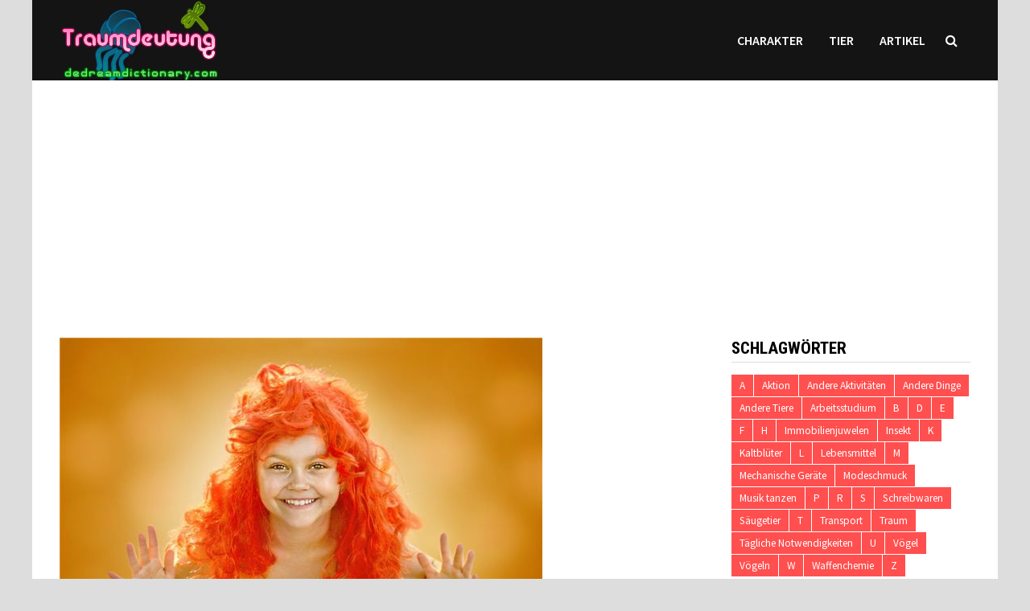

--- FILE ---
content_type: text/html; charset=UTF-8
request_url: https://www.dedreamdictionary.com/traumdeutung-ueber-peruecken/
body_size: 10062
content:
<!doctype html>
<html lang="de">
<head>
	<meta charset="UTF-8">
	<meta name="viewport" content="width=device-width, initial-scale=1">
	<link rel='stylesheet' href='https://cdnjs.cloudflare.com/ajax/libs/font-awesome/5.15.4/css/all.min.css' type='text/css' />
	<link rel="profile" href="https://gmpg.org/xfn/11">
	<title>Traumdeutung über Perücken &#8211; Traumdeutung</title>
<link rel='dns-prefetch' href='//fonts.googleapis.com' />
<link rel='dns-prefetch' href='//s.w.org' />
<link rel="alternate" type="application/rss+xml" title="Traumdeutung &raquo; Feed" href="https://www.dedreamdictionary.com/feed/" />
<link rel="alternate" type="application/rss+xml" title="Traumdeutung &raquo; Kommentar-Feed" href="https://www.dedreamdictionary.com/comments/feed/" />
<link rel="alternate" type="application/rss+xml" title="Traumdeutung &raquo; Traumdeutung über Perücken-Kommentar-Feed" href="https://www.dedreamdictionary.com/traumdeutung-ueber-peruecken/feed/" />
		<script type="text/javascript">
			window._wpemojiSettings = {"baseUrl":"https:\/\/s.w.org\/images\/core\/emoji\/11\/72x72\/","ext":".png","svgUrl":"https:\/\/s.w.org\/images\/core\/emoji\/11\/svg\/","svgExt":".svg","source":{"concatemoji":"https:\/\/www.dedreamdictionary.com\/wp-includes\/js\/wp-emoji-release.min.js?ver=4.9.28"}};
			!function(e,a,t){var n,r,o,i=a.createElement("canvas"),p=i.getContext&&i.getContext("2d");function s(e,t){var a=String.fromCharCode;p.clearRect(0,0,i.width,i.height),p.fillText(a.apply(this,e),0,0);e=i.toDataURL();return p.clearRect(0,0,i.width,i.height),p.fillText(a.apply(this,t),0,0),e===i.toDataURL()}function c(e){var t=a.createElement("script");t.src=e,t.defer=t.type="text/javascript",a.getElementsByTagName("head")[0].appendChild(t)}for(o=Array("flag","emoji"),t.supports={everything:!0,everythingExceptFlag:!0},r=0;r<o.length;r++)t.supports[o[r]]=function(e){if(!p||!p.fillText)return!1;switch(p.textBaseline="top",p.font="600 32px Arial",e){case"flag":return s([55356,56826,55356,56819],[55356,56826,8203,55356,56819])?!1:!s([55356,57332,56128,56423,56128,56418,56128,56421,56128,56430,56128,56423,56128,56447],[55356,57332,8203,56128,56423,8203,56128,56418,8203,56128,56421,8203,56128,56430,8203,56128,56423,8203,56128,56447]);case"emoji":return!s([55358,56760,9792,65039],[55358,56760,8203,9792,65039])}return!1}(o[r]),t.supports.everything=t.supports.everything&&t.supports[o[r]],"flag"!==o[r]&&(t.supports.everythingExceptFlag=t.supports.everythingExceptFlag&&t.supports[o[r]]);t.supports.everythingExceptFlag=t.supports.everythingExceptFlag&&!t.supports.flag,t.DOMReady=!1,t.readyCallback=function(){t.DOMReady=!0},t.supports.everything||(n=function(){t.readyCallback()},a.addEventListener?(a.addEventListener("DOMContentLoaded",n,!1),e.addEventListener("load",n,!1)):(e.attachEvent("onload",n),a.attachEvent("onreadystatechange",function(){"complete"===a.readyState&&t.readyCallback()})),(n=t.source||{}).concatemoji?c(n.concatemoji):n.wpemoji&&n.twemoji&&(c(n.twemoji),c(n.wpemoji)))}(window,document,window._wpemojiSettings);
		</script>
		<style type="text/css">
img.wp-smiley,
img.emoji {
	display: inline !important;
	border: none !important;
	box-shadow: none !important;
	height: 1em !important;
	width: 1em !important;
	margin: 0 .07em !important;
	vertical-align: -0.1em !important;
	background: none !important;
	padding: 0 !important;
}
</style>
<link rel='stylesheet' id='font-awesome-css'  href='https://www.dedreamdictionary.com/wp-content/themes/bam/assets/css/font-awesome.min.css?ver=4.7.0' type='text/css' media='all' />
<link rel='stylesheet' id='bam-style-css'  href='https://www.dedreamdictionary.com/wp-content/themes/bam/style.css?ver=4.9.28' type='text/css' media='all' />
<link rel='stylesheet' id='bam-google-fonts-css'  href='https://fonts.googleapis.com/css?family=Source+Sans+Pro%3A100%2C200%2C300%2C400%2C500%2C600%2C700%2C800%2C900%2C100i%2C200i%2C300i%2C400i%2C500i%2C600i%2C700i%2C800i%2C900i|Roboto+Condensed%3A100%2C200%2C300%2C400%2C500%2C600%2C700%2C800%2C900%2C100i%2C200i%2C300i%2C400i%2C500i%2C600i%2C700i%2C800i%2C900i%26subset%3Dlatin' type='text/css' media='all' />
<script type='text/javascript' src='https://www.dedreamdictionary.com/wp-includes/js/jquery/jquery.js?ver=1.12.4'></script>
<script type='text/javascript' src='https://www.dedreamdictionary.com/wp-includes/js/jquery/jquery-migrate.min.js?ver=1.4.1'></script>
<link rel='https://api.w.org/' href='https://www.dedreamdictionary.com/wp-json/' />
<link rel="EditURI" type="application/rsd+xml" title="RSD" href="https://www.dedreamdictionary.com/xmlrpc.php?rsd" />
<link rel="wlwmanifest" type="application/wlwmanifest+xml" href="https://www.dedreamdictionary.com/wp-includes/wlwmanifest.xml" /> 
<link rel='prev' title='Traumdeutung vom Trog' href='https://www.dedreamdictionary.com/traumdeutung-vom-trog/' />
<link rel='next' title='Traumdeutung von Scheiße' href='https://www.dedreamdictionary.com/traumdeutung-von-scheisse/' />
<meta name="generator" content="WordPress 4.9.28" />
<link rel="canonical" href="https://www.dedreamdictionary.com/traumdeutung-ueber-peruecken/" />
<link rel='shortlink' href='https://www.dedreamdictionary.com/?p=10108' />
<link rel="alternate" type="application/json+oembed" href="https://www.dedreamdictionary.com/wp-json/oembed/1.0/embed?url=https%3A%2F%2Fwww.dedreamdictionary.com%2Ftraumdeutung-ueber-peruecken%2F" />
<link rel="alternate" type="text/xml+oembed" href="https://www.dedreamdictionary.com/wp-json/oembed/1.0/embed?url=https%3A%2F%2Fwww.dedreamdictionary.com%2Ftraumdeutung-ueber-peruecken%2F&#038;format=xml" />
<link rel="pingback" href="https://www.dedreamdictionary.com/xmlrpc.php">		<style type="text/css">
					.site-title,
			.site-description {
				position: absolute;
				clip: rect(1px, 1px, 1px, 1px);
				display: none;
			}
				</style>
		
		<style type="text/css" id="theme-custom-css">
			/* Header CSS */
                    body.boxed-layout #page {
                        max-width: 1200px;
                    }
                /* Color CSS */
                    .page-content a:hover,
                    .entry-content a:hover {
                        color: #00aeef;
                    }
                
                    body.boxed-layout.custom-background,
                    body.boxed-layout {
                        background-color: #dddddd;
                    }
                
                    body.boxed-layout.custom-background.separate-containers,
                    body.boxed-layout.separate-containers {
                        background-color: #dddddd;
                    }
                
                    body.wide-layout.custom-background.separate-containers,
                    body.wide-layout.separate-containers {
                        background-color: #eeeeee;
                    }
                /* Header CSS */
                        .site-header.horizontal-style .site-branding-inner { height: 100px; }
                        .site-header.horizontal-style .main-navigation ul li a, .site-header.horizontal-style .bam-search-button-icon, .site-header.horizontal-style .menu-toggle { line-height: 100px; }
                        .site-header.horizontal-style .main-navigation ul ul li a { line-height: 1.3; }
                        .site-header.horizontal-style .bam-search-box-container { top: 100px; }
                    
                        .site-header.horizontal-style .main-navigation ul ul li a:hover {
                            color: #ffffff;
                        }
                    /* Typography CSS */.site-title, .site-header.horizontal-style .site-title{font-size:24px;}/* Footer CSS */
                    .site-info a {
                        color: #008000;
                    }		</style>

	<script data-ad-client="ca-pub-3058099962983964" async src="https://pagead2.googlesyndication.com/pagead/js/adsbygoogle.js"></script>
<style>
	.social-share-wrapper {
		margin: 40px 0;
		padding: 20px 0;
		border-top: 1px solid #eee;
		border-bottom: 1px solid #eee;
	}
	
	.share-label {
		display: block;
		margin-bottom: 15px;
		font-weight: 600;
		color: #666;
	}
	
	.social-share-buttons {
		list-style: none;
		padding: 0;
		margin: 0;
		display: flex;
		gap: 15px;
	}
	
	.social-share-buttons li {
		margin: 0;
	}
	
	.social-share-buttons a {
		display: flex;
		align-items: center;
		justify-content: center;
		width: 40px;
		height: 40px;
		border-radius: 50%;
		color: white;
		text-decoration: none;
		transition: transform 0.3s ease;
	}
	
	.social-share-buttons a:hover {
		transform: translateY(-2px);
	}
	
	.facebook-share { background: #3b5998; }
	.twitter-share { background: #1da1f2; }
	.linkedin-share { background: #0077b5; }
	.pinterest-share { background: #bd081c; }
	.reddit-share { background: #ff4500; }
	
	@media (max-width: 480px) {
		.social-share-buttons {
			flex-wrap: wrap;
			justify-content: center;
		}
	}
</style>
</head>

<body class="post-template-default single single-post postid-10108 single-format-standard wp-custom-logo boxed-layout right-sidebar one-container">



<div id="page" class="site">
	<a class="skip-link screen-reader-text" href="#content">Zum Inhalt springen</a>

	
	


<header id="masthead" class="site-header horizontal-style">

    
    


<div id="site-header-inner-wrap">
    <div id="site-header-inner" class="clearfix container">
        <div class="site-branding">
    <div class="site-branding-inner">

                    <div class="site-logo-image"><a href="https://www.dedreamdictionary.com/" class="custom-logo-link" rel="home" itemprop="url"><img width="201" height="100" src="https://www.dedreamdictionary.com/wp-content/uploads/2025/05/2025052208425233.png" class="custom-logo" alt="Traumdeutung" itemprop="logo" /></a></div>
        
        <div class="site-branding-text">
                            <p class="site-title"><a href="https://www.dedreamdictionary.com/" rel="home">Traumdeutung</a></p>
                        </div><!-- .site-branding-text -->

    </div><!-- .site-branding-inner -->
</div><!-- .site-branding -->        
<nav id="site-navigation" class="main-navigation">

    <div id="site-navigation-inner" class="align-left show-search">
        
        <div class="menu-memo-container"><ul id="primary-menu" class="menu"><li id="menu-item-52" class="menu-item menu-item-type-taxonomy menu-item-object-category menu-item-52"><a href="https://www.dedreamdictionary.com/category/charakter/">Charakter</a></li>
<li id="menu-item-4728" class="menu-item menu-item-type-taxonomy menu-item-object-category menu-item-4728"><a href="https://www.dedreamdictionary.com/category/tier/">Tier</a></li>
<li id="menu-item-6661" class="menu-item menu-item-type-taxonomy menu-item-object-category current-post-ancestor current-menu-parent current-post-parent menu-item-6661"><a href="https://www.dedreamdictionary.com/category/artikel/">Artikel</a></li>
</ul></div><div class="bam-search-button-icon">
    <i class="fa fa-search" aria-hidden="true"></i>
</div>
<div class="bam-search-box-container">
    <div class="bam-search-box">
        <form role="search" method="get" class="search-form" action="https://www.dedreamdictionary.com/">
				<label>
					<span class="screen-reader-text">Suche nach:</span>
					<input type="search" class="search-field" placeholder="Suchen …" value="" name="s" />
				</label>
				<input type="submit" class="search-submit" value="Suchen" />
			</form>    </div><!-- th-search-box -->
</div><!-- .th-search-box-container -->

        <button class="menu-toggle" aria-controls="primary-menu" aria-expanded="false"><i class="fa fa-bars"></i>Menü</button>
        
    </div><!-- .container -->
    
</nav><!-- #site-navigation -->    </div>
</div>

<div class="mobile-dropdown">
    <nav class="mobile-navigation">
        <div class="menu-memo-container"><ul id="primary-menu" class="menu"><li class="menu-item menu-item-type-taxonomy menu-item-object-category menu-item-52"><a href="https://www.dedreamdictionary.com/category/charakter/">Charakter</a></li>
<li class="menu-item menu-item-type-taxonomy menu-item-object-category menu-item-4728"><a href="https://www.dedreamdictionary.com/category/tier/">Tier</a></li>
<li class="menu-item menu-item-type-taxonomy menu-item-object-category current-post-ancestor current-menu-parent current-post-parent menu-item-6661"><a href="https://www.dedreamdictionary.com/category/artikel/">Artikel</a></li>
</ul></div>    </nav>
</div>


    
         
</header><!-- #masthead -->
<center>
<script async src="https://pagead2.googlesyndication.com/pagead/js/adsbygoogle.js"></script>
<!--  auto -->
<ins class="adsbygoogle"
     style="display:block"
     data-ad-client="ca-pub-3058099962983964"
     data-ad-slot="7045456128"
     data-ad-format="auto"
     data-full-width-responsive="true"></ins>
<script>
     (adsbygoogle = window.adsbygoogle || []).push({});
</script>
</center>

	
	<div id="content" class="site-content">
		<div class="container">

	
	<div id="primary" class="content-area">

		
		<main id="main" class="site-main">

			
			
<article id="post-10108" class="bam-single-post post-10108 post type-post status-publish format-standard has-post-thumbnail hentry category-artikel tag-andere-dinge">
	
					<div class="post-thumbnail">
					<img width="600" height="400" src="https://www.dedreamdictionary.com/wp-content/uploads/2021/11/2561-1.jpg" class="attachment-bam-large size-bam-large wp-post-image" alt="" srcset="https://www.dedreamdictionary.com/wp-content/uploads/2021/11/2561-1.jpg 600w, https://www.dedreamdictionary.com/wp-content/uploads/2021/11/2561-1-300x200.jpg 300w" sizes="(max-width: 600px) 100vw, 600px" />				</div><!-- .post-thumbnail -->
			
		
	<div class="category-list">
			</div><!-- .category-list -->

	<header class="entry-header">
		<h1 class="entry-title">Traumdeutung über Perücken</h1>			<div class="entry-meta">
				<span class="posted-on"><i class="fa fa-clock-o"></i><a href="https://www.dedreamdictionary.com/traumdeutung-ueber-peruecken/" rel="bookmark"><time class="entry-date published" datetime="2021-11-02T15:33:58+01:00">2. November 2021</time><time class="updated" datetime="2021-11-02T15:54:56+01:00">2. November 2021</time></a></span>			</div><!-- .entry-meta -->
			</header><!-- .entry-header -->

	
	
	<div class="entry-content">
<script async src="https://pagead2.googlesyndication.com/pagead/js/adsbygoogle.js"></script>
<!--  auto -->
<ins class="adsbygoogle"
     style="display:block"
     data-ad-client="ca-pub-3058099962983964"
     data-ad-slot="7045456128"
     data-ad-format="auto"
     data-full-width-responsive="true"></ins>
<script>
     (adsbygoogle = window.adsbygoogle || []).push({});
</script>
		<p>Die Traumdeutung der Perücke hat den Einfluss und die Reaktion der Realität, sowie die subjektive Vorstellung des Träumers.Bitte sehen Sie sich die Traumdeutung der Perücke unten an, um Ihnen bei der Klärung zu helfen.</p>
<p>Wenn Sie davon träumen, eine Perücke zu tragen, treffen Sie eine falsche Entscheidung und führen zu einer ungünstigen Situation.</p>
<p>Zu träumen, Ihre Perücke zu verlieren, bedeutet, dass Sie von Menschen, die nichts falsch machen, getäuscht und lächerlich gemacht werden.</p>
<p>Zu träumen, dass jemand anderes eine Perücke trägt, zeigt an, dass der Verrat von jemandem Sie leiden lässt.</p><div>
<script async src="https://pagead2.googlesyndication.com/pagead/js/adsbygoogle.js"></script>
<!--  auto -->
<ins class="adsbygoogle"
     style="display:block"
     data-ad-client="ca-pub-3058099962983964"
     data-ad-slot="7045456128"
     data-ad-format="auto"
     data-full-width-responsive="true"></ins>
<script>
     (adsbygoogle = window.adsbygoogle || []).push({});
</script></div>
<p><strong>Psychologische Traumdeutung</strong></p>
<p>Traumdeutung: In der Vergangenheit stellten Perücken in Träumen falsche Eindrücke dar. Darüber hinaus bedeutet diese Art von Traum auch, dass Sie Ihre eigenen Meinungen oder Talente verbergen möchten. Auch die Perücken, die in vielen Ländern von Richtern getragen werden, drücken diese Bedeutung bis heute aus. Heutzutage symbolisieren Perücken falsche Ansichten oder unnatürliche Modifikationen.</p>
<p>Psychologische Analyse: Das Träumen von Perücken kann anzeigen, was Sie verbergen möchten. Sie sind möglicherweise nicht so stehend, fähig oder energisch, wie die Leute denken.</p>
<p>Spirituelles Symbol: Die Perücke im Traum symbolisiert Autorität auf spiritueller Ebene.</p><div>
<script async src="https://pagead2.googlesyndication.com/pagead/js/adsbygoogle.js"></script>
<!--  auto -->
<ins class="adsbygoogle"
     style="display:block"
     data-ad-client="ca-pub-3058099962983964"
     data-ad-slot="7045456128"
     data-ad-format="auto"
     data-full-width-responsive="true"></ins>
<script>
     (adsbygoogle = window.adsbygoogle || []).push({});
</script></div>

        <div class="social-share-wrapper">
            <ul class="social-share-buttons">
                <li>
                    <a class="facebook-share" href="https://www.facebook.com/sharer/sharer.php?u=https%3A%2F%2Fwww.dedreamdictionary.com%2Ftraumdeutung-ueber-peruecken%2F" target="_blank" rel="nofollow noopener" aria-label="Share on Facebook">
                        <i class="fab fa-facebook-f"></i>
                    </a>
                </li>
                <li>
                    <a class="twitter-share" href="https://twitter.com/intent/tweet?text=Traumdeutung+%C3%BCber+Per%C3%BCcken&url=https%3A%2F%2Fwww.dedreamdictionary.com%2Ftraumdeutung-ueber-peruecken%2F" target="_blank" rel="nofollow noopener" aria-label="Share on Twitter">
                        <i class="fab fa-twitter"></i>
                    </a>
                </li>
                <li>
                    <a class="linkedin-share" href="https://www.linkedin.com/sharing/share-offsite/?url=https%3A%2F%2Fwww.dedreamdictionary.com%2Ftraumdeutung-ueber-peruecken%2F" target="_blank" rel="nofollow noopener" aria-label="Share on LinkedIn">
                        <i class="fab fa-linkedin-in"></i>
                    </a>
                </li>
                <li>
                    <a class="pinterest-share" href="https://pinterest.com/pin/create/button/?url=https%3A%2F%2Fwww.dedreamdictionary.com%2Ftraumdeutung-ueber-peruecken%2F&media=https://www.dedreamdictionary.com/wp-content/uploads/2021/11/2561-1.jpg&description=Traumdeutung+%C3%BCber+Per%C3%BCcken" target="_blank" rel="nofollow noopener" aria-label="Share on Pinterest">
                        <i class="fab fa-pinterest-p"></i>
                    </a>
                </li>
                <li>
                    <a class="reddit-share" href="https://reddit.com/submit?url=https%3A%2F%2Fwww.dedreamdictionary.com%2Ftraumdeutung-ueber-peruecken%2F&title=Traumdeutung+%C3%BCber+Per%C3%BCcken" target="_blank" rel="nofollow noopener" aria-label="Share on Reddit">
                        <i class="fab fa-reddit-alien"></i>
                    </a>
                </li>
            </ul>
        </div><script async src="https://pagead2.googlesyndication.com/pagead/js/adsbygoogle.js"></script>
<!--  auto -->
<ins class="adsbygoogle"
     style="display:block"
     data-ad-client="ca-pub-3058099962983964"
     data-ad-slot="7045456128"
     data-ad-format="auto"
     data-full-width-responsive="true"></ins>
<script>
     (adsbygoogle = window.adsbygoogle || []).push({});
</script>
	</div><!-- .entry-content -->

	
	<footer class="entry-footer">
		<div class="tags-links"><span class="bam-tags-title">Verschlagwortet</span><a href="https://www.dedreamdictionary.com/tag/andere-dinge/" rel="tag">Andere Dinge</a></div>	</footer><!-- .entry-footer -->
</article><!-- #post-10108 -->
	<nav class="navigation post-navigation" role="navigation">
		<h2 class="screen-reader-text">Beitragsnavigation</h2>
		<div class="nav-links"><div class="nav-previous"><a href="https://www.dedreamdictionary.com/traumdeutung-vom-trog/" rel="prev"><span class="meta-nav" aria-hidden="true">Vorheriger Beitrag</span> <span class="screen-reader-text">Vorheriger Beitrag:</span> <br/><span class="post-title">Traumdeutung vom Trog</span></a></div><div class="nav-next"><a href="https://www.dedreamdictionary.com/traumdeutung-von-scheisse/" rel="next"><span class="meta-nav" aria-hidden="true">Nächster Beitrag</span> <span class="screen-reader-text">Nächster Beitrag:</span> <br/><span class="post-title">Traumdeutung von Scheiße</span></a></div></div>
	</nav><div class="bam-authorbox clearfix">

    <div class="bam-author-img">
        <img src="//www.dedreamdictionary.com/wp-content/uploads/2025/05/2025052209021719.jpg" width="100" height="100">
    </div>

    <div class="bam-author-content">
        <h4 class="author-name">dedreamdictionary.com</h4>
        <p class="author-description">Wir forschen und tauschen uns über Traumurteile und Traum-Wahrsagerei aus, einschließlich chinesischer Wahrsagerei und Zhou Gongs Traumdeutung.</p>
       
                    
    </div>

</div>


<div class="bam-related-posts clearfix">

    <h3 class="related-section-title">Das könnte dich auch interessieren</h3>

    <div class="related-posts-wrap">
                    <div class="related-post">
                <div class="related-post-thumbnail">
                    <a href="https://www.dedreamdictionary.com/die-bedeutung-der-traumdeutung-von-wasser-ist-ueberall/">
                        <img width="445" height="265" src="https://www.dedreamdictionary.com/wp-content/uploads/2021/10/774-1-445x265.jpg" class="attachment-bam-thumb size-bam-thumb wp-post-image" alt="" />                    </a>
                </div><!-- .related-post-thumbnail -->
                <h3 class="related-post-title">
                    <a href="https://www.dedreamdictionary.com/die-bedeutung-der-traumdeutung-von-wasser-ist-ueberall/" rel="bookmark" title="Die Bedeutung der Traumdeutung von Wasser ist überall">
                        Die Bedeutung der Traumdeutung von Wasser ist überall                    </a>
                </h3><!-- .related-post-title -->
                <div class="related-post-meta"><span class="posted-on"><i class="fa fa-clock-o"></i><a href="https://www.dedreamdictionary.com/die-bedeutung-der-traumdeutung-von-wasser-ist-ueberall/" rel="bookmark"><time class="entry-date published" datetime="2021-10-26T06:01:45+01:00">26. Oktober 2021</time><time class="updated" datetime="2021-10-26T10:09:37+01:00">26. Oktober 2021</time></a></span></div>
            </div><!-- .related-post -->
                    <div class="related-post">
                <div class="related-post-thumbnail">
                    <a href="https://www.dedreamdictionary.com/die-traumdeutung-von-mineralien/">
                        <img width="445" height="265" src="https://www.dedreamdictionary.com/wp-content/uploads/2021/11/5764-1-445x265.jpg" class="attachment-bam-thumb size-bam-thumb wp-post-image" alt="" />                    </a>
                </div><!-- .related-post-thumbnail -->
                <h3 class="related-post-title">
                    <a href="https://www.dedreamdictionary.com/die-traumdeutung-von-mineralien/" rel="bookmark" title="Die Traumdeutung von Mineralien">
                        Die Traumdeutung von Mineralien                    </a>
                </h3><!-- .related-post-title -->
                <div class="related-post-meta"><span class="posted-on"><i class="fa fa-clock-o"></i><a href="https://www.dedreamdictionary.com/die-traumdeutung-von-mineralien/" rel="bookmark"><time class="entry-date published" datetime="2021-11-19T14:16:26+01:00">19. November 2021</time><time class="updated" datetime="2021-11-20T09:26:19+01:00">20. November 2021</time></a></span></div>
            </div><!-- .related-post -->
                    <div class="related-post">
                <div class="related-post-thumbnail">
                    <a href="https://www.dedreamdictionary.com/traumdeutung-und-wahrsagerei-von-toepfen-und-toepfen/">
                        <img width="445" height="265" src="https://www.dedreamdictionary.com/wp-content/uploads/2021/07/22147-1-445x265.jpg" class="attachment-bam-thumb size-bam-thumb wp-post-image" alt="" />                    </a>
                </div><!-- .related-post-thumbnail -->
                <h3 class="related-post-title">
                    <a href="https://www.dedreamdictionary.com/traumdeutung-und-wahrsagerei-von-toepfen-und-toepfen/" rel="bookmark" title="Traumdeutung und Wahrsagerei von Töpfen und Töpfen">
                        Traumdeutung und Wahrsagerei von Töpfen und Töpfen                    </a>
                </h3><!-- .related-post-title -->
                <div class="related-post-meta"><span class="posted-on"><i class="fa fa-clock-o"></i><a href="https://www.dedreamdictionary.com/traumdeutung-und-wahrsagerei-von-toepfen-und-toepfen/" rel="bookmark"><time class="entry-date published" datetime="2021-07-24T09:14:21+01:00">24. Juli 2021</time><time class="updated" datetime="2021-07-24T10:01:38+01:00">24. Juli 2021</time></a></span></div>
            </div><!-- .related-post -->
                    <div class="related-post">
                <div class="related-post-thumbnail">
                    <a href="https://www.dedreamdictionary.com/traumdeutung-ueber-lidschatten/">
                        <img width="445" height="265" src="https://www.dedreamdictionary.com/wp-content/uploads/2021/09/18435-1-445x265.jpg" class="attachment-bam-thumb size-bam-thumb wp-post-image" alt="" />                    </a>
                </div><!-- .related-post-thumbnail -->
                <h3 class="related-post-title">
                    <a href="https://www.dedreamdictionary.com/traumdeutung-ueber-lidschatten/" rel="bookmark" title="Traumdeutung über Lidschatten">
                        Traumdeutung über Lidschatten                    </a>
                </h3><!-- .related-post-title -->
                <div class="related-post-meta"><span class="posted-on"><i class="fa fa-clock-o"></i><a href="https://www.dedreamdictionary.com/traumdeutung-ueber-lidschatten/" rel="bookmark"><time class="entry-date published" datetime="2021-09-25T14:40:29+01:00">25. September 2021</time><time class="updated" datetime="2021-09-25T15:12:27+01:00">25. September 2021</time></a></span></div>
            </div><!-- .related-post -->
                    <div class="related-post">
                <div class="related-post-thumbnail">
                    <a href="https://www.dedreamdictionary.com/traumdeutung-geld/">
                        <img width="445" height="265" src="https://www.dedreamdictionary.com/wp-content/uploads/2021/10/2186-1-445x265.jpg" class="attachment-bam-thumb size-bam-thumb wp-post-image" alt="" />                    </a>
                </div><!-- .related-post-thumbnail -->
                <h3 class="related-post-title">
                    <a href="https://www.dedreamdictionary.com/traumdeutung-geld/" rel="bookmark" title="Traumdeutung Geld">
                        Traumdeutung Geld                    </a>
                </h3><!-- .related-post-title -->
                <div class="related-post-meta"><span class="posted-on"><i class="fa fa-clock-o"></i><a href="https://www.dedreamdictionary.com/traumdeutung-geld/" rel="bookmark"><time class="entry-date published" datetime="2021-10-05T15:08:40+01:00">5. Oktober 2021</time><time class="updated" datetime="2021-10-05T19:10:34+01:00">5. Oktober 2021</time></a></span></div>
            </div><!-- .related-post -->
                    <div class="related-post">
                <div class="related-post-thumbnail">
                    <a href="https://www.dedreamdictionary.com/mantous-traumdeutung-und-wahrsagerei/">
                        <img width="445" height="265" src="https://www.dedreamdictionary.com/wp-content/uploads/2021/06/539-1-445x265.jpg" class="attachment-bam-thumb size-bam-thumb wp-post-image" alt="" />                    </a>
                </div><!-- .related-post-thumbnail -->
                <h3 class="related-post-title">
                    <a href="https://www.dedreamdictionary.com/mantous-traumdeutung-und-wahrsagerei/" rel="bookmark" title="Mantous Traumdeutung und Wahrsagerei">
                        Mantous Traumdeutung und Wahrsagerei                    </a>
                </h3><!-- .related-post-title -->
                <div class="related-post-meta"><span class="posted-on"><i class="fa fa-clock-o"></i><a href="https://www.dedreamdictionary.com/mantous-traumdeutung-und-wahrsagerei/" rel="bookmark"><time class="entry-date published" datetime="2021-06-03T05:54:53+01:00">3. Juni 2021</time><time class="updated" datetime="2021-06-03T07:57:45+01:00">3. Juni 2021</time></a></span></div>
            </div><!-- .related-post -->
            </div><!-- .related-post-wrap-->

</div><!-- .related-posts -->


			
		</main><!-- #main -->

		
	</div><!-- #primary -->

	


<aside id="secondary" class="widget-area">

	
	<section id="tag_cloud-2" class="widget widget_tag_cloud"><h4 class="widget-title">Schlagwörter</h4><div class="tagcloud"><a href="https://www.dedreamdictionary.com/tag/a/" class="tag-cloud-link tag-link-31 tag-link-position-1" style="font-size: 10pt;">A</a>
<a href="https://www.dedreamdictionary.com/tag/aktion/" class="tag-cloud-link tag-link-25 tag-link-position-2" style="font-size: 10pt;">Aktion</a>
<a href="https://www.dedreamdictionary.com/tag/andere-aktivitaeten/" class="tag-cloud-link tag-link-24 tag-link-position-3" style="font-size: 10pt;">Andere Aktivitäten</a>
<a href="https://www.dedreamdictionary.com/tag/andere-dinge/" class="tag-cloud-link tag-link-19 tag-link-position-4" style="font-size: 10pt;">Andere Dinge</a>
<a href="https://www.dedreamdictionary.com/tag/andere-tiere/" class="tag-cloud-link tag-link-10 tag-link-position-5" style="font-size: 10pt;">Andere Tiere</a>
<a href="https://www.dedreamdictionary.com/tag/arbeitsstudium/" class="tag-cloud-link tag-link-23 tag-link-position-6" style="font-size: 10pt;">Arbeitsstudium</a>
<a href="https://www.dedreamdictionary.com/tag/b/" class="tag-cloud-link tag-link-30 tag-link-position-7" style="font-size: 10pt;">B</a>
<a href="https://www.dedreamdictionary.com/tag/d/" class="tag-cloud-link tag-link-29 tag-link-position-8" style="font-size: 10pt;">D</a>
<a href="https://www.dedreamdictionary.com/tag/e/" class="tag-cloud-link tag-link-39 tag-link-position-9" style="font-size: 10pt;">E</a>
<a href="https://www.dedreamdictionary.com/tag/f/" class="tag-cloud-link tag-link-41 tag-link-position-10" style="font-size: 10pt;">F</a>
<a href="https://www.dedreamdictionary.com/tag/h/" class="tag-cloud-link tag-link-37 tag-link-position-11" style="font-size: 10pt;">H</a>
<a href="https://www.dedreamdictionary.com/tag/immobilienjuwelen/" class="tag-cloud-link tag-link-17 tag-link-position-12" style="font-size: 10pt;">Immobilienjuwelen</a>
<a href="https://www.dedreamdictionary.com/tag/insekt/" class="tag-cloud-link tag-link-9 tag-link-position-13" style="font-size: 10pt;">Insekt</a>
<a href="https://www.dedreamdictionary.com/tag/k/" class="tag-cloud-link tag-link-33 tag-link-position-14" style="font-size: 10pt;">K</a>
<a href="https://www.dedreamdictionary.com/tag/kaltblueter/" class="tag-cloud-link tag-link-7 tag-link-position-15" style="font-size: 10pt;">Kaltblüter</a>
<a href="https://www.dedreamdictionary.com/tag/l/" class="tag-cloud-link tag-link-40 tag-link-position-16" style="font-size: 10pt;">L</a>
<a href="https://www.dedreamdictionary.com/tag/lebensmittel/" class="tag-cloud-link tag-link-13 tag-link-position-17" style="font-size: 10pt;">Lebensmittel</a>
<a href="https://www.dedreamdictionary.com/tag/m/" class="tag-cloud-link tag-link-28 tag-link-position-18" style="font-size: 10pt;">M</a>
<a href="https://www.dedreamdictionary.com/tag/mechanische-geraete/" class="tag-cloud-link tag-link-20 tag-link-position-19" style="font-size: 10pt;">Mechanische Geräte</a>
<a href="https://www.dedreamdictionary.com/tag/modeschmuck/" class="tag-cloud-link tag-link-16 tag-link-position-20" style="font-size: 10pt;">Modeschmuck</a>
<a href="https://www.dedreamdictionary.com/tag/musik-tanzen/" class="tag-cloud-link tag-link-21 tag-link-position-21" style="font-size: 10pt;">Musik tanzen</a>
<a href="https://www.dedreamdictionary.com/tag/p/" class="tag-cloud-link tag-link-43 tag-link-position-22" style="font-size: 10pt;">P</a>
<a href="https://www.dedreamdictionary.com/tag/r/" class="tag-cloud-link tag-link-34 tag-link-position-23" style="font-size: 10pt;">R</a>
<a href="https://www.dedreamdictionary.com/tag/s/" class="tag-cloud-link tag-link-27 tag-link-position-24" style="font-size: 10pt;">S</a>
<a href="https://www.dedreamdictionary.com/tag/schreibwaren/" class="tag-cloud-link tag-link-15 tag-link-position-25" style="font-size: 10pt;">Schreibwaren</a>
<a href="https://www.dedreamdictionary.com/tag/saeugetier/" class="tag-cloud-link tag-link-6 tag-link-position-26" style="font-size: 10pt;">Säugetier</a>
<a href="https://www.dedreamdictionary.com/tag/t/" class="tag-cloud-link tag-link-42 tag-link-position-27" style="font-size: 10pt;">T</a>
<a href="https://www.dedreamdictionary.com/tag/transport/" class="tag-cloud-link tag-link-12 tag-link-position-28" style="font-size: 10pt;">Transport</a>
<a href="https://www.dedreamdictionary.com/tag/traum/" class="tag-cloud-link tag-link-26 tag-link-position-29" style="font-size: 10pt;">Traum</a>
<a href="https://www.dedreamdictionary.com/tag/taegliche-notwendigkeiten/" class="tag-cloud-link tag-link-14 tag-link-position-30" style="font-size: 10pt;">Tägliche Notwendigkeiten</a>
<a href="https://www.dedreamdictionary.com/tag/u/" class="tag-cloud-link tag-link-35 tag-link-position-31" style="font-size: 10pt;">U</a>
<a href="https://www.dedreamdictionary.com/tag/voegel/" class="tag-cloud-link tag-link-8 tag-link-position-32" style="font-size: 10pt;">Vögel</a>
<a href="https://www.dedreamdictionary.com/tag/voegeln/" class="tag-cloud-link tag-link-32 tag-link-position-33" style="font-size: 10pt;">Vögeln</a>
<a href="https://www.dedreamdictionary.com/tag/w/" class="tag-cloud-link tag-link-36 tag-link-position-34" style="font-size: 10pt;">W</a>
<a href="https://www.dedreamdictionary.com/tag/waffenchemie/" class="tag-cloud-link tag-link-18 tag-link-position-35" style="font-size: 10pt;">Waffenchemie</a>
<a href="https://www.dedreamdictionary.com/tag/z/" class="tag-cloud-link tag-link-38 tag-link-position-36" style="font-size: 10pt;">Z</a></div>
</section><section id="sidebar_posts-2" class="widget widget_sidebar_posts">		<div class="bam-category-posts">
		
		
			
								<div class="bms-post clearfix">
													<div class="bms-thumb">
								<a href="https://www.dedreamdictionary.com/traumdeutung-fahrrad-32-verwandte-bedeutungen/" rel="bookmark" title="Traumdeutung Fahrrad: 32 verwandte Bedeutungen">	
									<img width="120" height="85" src="https://www.dedreamdictionary.com/wp-content/uploads/2025/05/2025052308262688-120x85.jpg" class="attachment-bam-small size-bam-small wp-post-image" alt="Träumen Sie vom Fahrrad" />								</a>
							</div>
												<div class="bms-details">
							<h3 class="bms-title"><a href="https://www.dedreamdictionary.com/traumdeutung-fahrrad-32-verwandte-bedeutungen/" rel="bookmark">Traumdeutung Fahrrad: 32 verwandte Bedeutungen</a></h3>							<div class="entry-meta"><span class="posted-on"><i class="fa fa-clock-o"></i><a href="https://www.dedreamdictionary.com/traumdeutung-fahrrad-32-verwandte-bedeutungen/" rel="bookmark"><time class="entry-date published updated" datetime="2025-05-23T10:26:42+01:00">23. Mai 2025</time></a></span></div>
						</div>
					</div><!-- .bms-post -->
								<div class="bms-post clearfix">
													<div class="bms-thumb">
								<a href="https://www.dedreamdictionary.com/traumdeutung-schluessel-23-verwandte-bedeutungen/" rel="bookmark" title="Traumdeutung Schlüssel: 23 verwandte Bedeutungen">	
									<img width="120" height="85" src="https://www.dedreamdictionary.com/wp-content/uploads/2025/05/2025052308230424-120x85.jpg" class="attachment-bam-small size-bam-small wp-post-image" alt="Traumdeutung Schlüssel" />								</a>
							</div>
												<div class="bms-details">
							<h3 class="bms-title"><a href="https://www.dedreamdictionary.com/traumdeutung-schluessel-23-verwandte-bedeutungen/" rel="bookmark">Traumdeutung Schlüssel: 23 verwandte Bedeutungen</a></h3>							<div class="entry-meta"><span class="posted-on"><i class="fa fa-clock-o"></i><a href="https://www.dedreamdictionary.com/traumdeutung-schluessel-23-verwandte-bedeutungen/" rel="bookmark"><time class="entry-date published updated" datetime="2025-05-23T10:23:11+01:00">23. Mai 2025</time></a></span></div>
						</div>
					</div><!-- .bms-post -->
								<div class="bms-post clearfix">
													<div class="bms-thumb">
								<a href="https://www.dedreamdictionary.com/traumdeutung-beerdigung-23-verwandte-bedeutungen/" rel="bookmark" title="Traumdeutung Beerdigung: 23 verwandte Bedeutungen">	
									<img width="120" height="85" src="https://www.dedreamdictionary.com/wp-content/uploads/2025/05/2025052308215228-120x85.jpg" class="attachment-bam-small size-bam-small wp-post-image" alt="Traumdeutung Beerdigung" />								</a>
							</div>
												<div class="bms-details">
							<h3 class="bms-title"><a href="https://www.dedreamdictionary.com/traumdeutung-beerdigung-23-verwandte-bedeutungen/" rel="bookmark">Traumdeutung Beerdigung: 23 verwandte Bedeutungen</a></h3>							<div class="entry-meta"><span class="posted-on"><i class="fa fa-clock-o"></i><a href="https://www.dedreamdictionary.com/traumdeutung-beerdigung-23-verwandte-bedeutungen/" rel="bookmark"><time class="entry-date published updated" datetime="2025-05-23T10:22:02+01:00">23. Mai 2025</time></a></span></div>
						</div>
					</div><!-- .bms-post -->
								<div class="bms-post clearfix">
													<div class="bms-thumb">
								<a href="https://www.dedreamdictionary.com/traumdeutung-blut-41-bedeutungen/" rel="bookmark" title="Traumdeutung Blut: 41 Bedeutungen">	
									<img width="120" height="85" src="https://www.dedreamdictionary.com/wp-content/uploads/2025/05/2025052308163620-120x85.jpg" class="attachment-bam-small size-bam-small wp-post-image" alt="Traumdeutung Blut" />								</a>
							</div>
												<div class="bms-details">
							<h3 class="bms-title"><a href="https://www.dedreamdictionary.com/traumdeutung-blut-41-bedeutungen/" rel="bookmark">Traumdeutung Blut: 41 Bedeutungen</a></h3>							<div class="entry-meta"><span class="posted-on"><i class="fa fa-clock-o"></i><a href="https://www.dedreamdictionary.com/traumdeutung-blut-41-bedeutungen/" rel="bookmark"><time class="entry-date published updated" datetime="2025-05-23T10:16:51+01:00">23. Mai 2025</time></a></span></div>
						</div>
					</div><!-- .bms-post -->
								<div class="bms-post clearfix">
													<div class="bms-thumb">
								<a href="https://www.dedreamdictionary.com/traumdeutung-bananen-19-verwandte-bedeutungen/" rel="bookmark" title="Traumdeutung Bananen: 19 verwandte Bedeutungen">	
									<img width="120" height="85" src="https://www.dedreamdictionary.com/wp-content/uploads/2025/05/2025052308143134-120x85.jpg" class="attachment-bam-small size-bam-small wp-post-image" alt="Traumdeutung Bananen" />								</a>
							</div>
												<div class="bms-details">
							<h3 class="bms-title"><a href="https://www.dedreamdictionary.com/traumdeutung-bananen-19-verwandte-bedeutungen/" rel="bookmark">Traumdeutung Bananen: 19 verwandte Bedeutungen</a></h3>							<div class="entry-meta"><span class="posted-on"><i class="fa fa-clock-o"></i><a href="https://www.dedreamdictionary.com/traumdeutung-bananen-19-verwandte-bedeutungen/" rel="bookmark"><time class="entry-date published updated" datetime="2025-05-23T10:14:38+01:00">23. Mai 2025</time></a></span></div>
						</div>
					</div><!-- .bms-post -->
								<div class="bms-post clearfix">
													<div class="bms-thumb">
								<a href="https://www.dedreamdictionary.com/traumdeutung-pferde-81-verwandte-bedeutungen/" rel="bookmark" title="Traumdeutung Pferde: 81 verwandte Bedeutungen">	
									<img width="120" height="85" src="https://www.dedreamdictionary.com/wp-content/uploads/2025/05/2025052308124041-120x85.jpg" class="attachment-bam-small size-bam-small wp-post-image" alt="Traumdeutung Pferde" />								</a>
							</div>
												<div class="bms-details">
							<h3 class="bms-title"><a href="https://www.dedreamdictionary.com/traumdeutung-pferde-81-verwandte-bedeutungen/" rel="bookmark">Traumdeutung Pferde: 81 verwandte Bedeutungen</a></h3>							<div class="entry-meta"><span class="posted-on"><i class="fa fa-clock-o"></i><a href="https://www.dedreamdictionary.com/traumdeutung-pferde-81-verwandte-bedeutungen/" rel="bookmark"><time class="entry-date published updated" datetime="2025-05-23T10:12:56+01:00">23. Mai 2025</time></a></span></div>
						</div>
					</div><!-- .bms-post -->
								<div class="bms-post clearfix">
													<div class="bms-thumb">
								<a href="https://www.dedreamdictionary.com/traumdeutung-schwimmen-64-verwandte-bedeutungen/" rel="bookmark" title="Traumdeutung  Schwimmen: 64 verwandte Bedeutungen">	
									<img width="120" height="85" src="https://www.dedreamdictionary.com/wp-content/uploads/2025/05/2025052308105193-120x85.jpg" class="attachment-bam-small size-bam-small wp-post-image" alt="Traumdeutung Schwimmen" />								</a>
							</div>
												<div class="bms-details">
							<h3 class="bms-title"><a href="https://www.dedreamdictionary.com/traumdeutung-schwimmen-64-verwandte-bedeutungen/" rel="bookmark">Traumdeutung  Schwimmen: 64 verwandte Bedeutungen</a></h3>							<div class="entry-meta"><span class="posted-on"><i class="fa fa-clock-o"></i><a href="https://www.dedreamdictionary.com/traumdeutung-schwimmen-64-verwandte-bedeutungen/" rel="bookmark"><time class="entry-date published updated" datetime="2025-05-23T10:10:59+01:00">23. Mai 2025</time></a></span></div>
						</div>
					</div><!-- .bms-post -->
								<div class="bms-post clearfix">
													<div class="bms-thumb">
								<a href="https://www.dedreamdictionary.com/traumdeutung-krokodile-24-verwandte-bedeutungen/" rel="bookmark" title="Traumdeutung Krokodile: 24 verwandte Bedeutungen">	
									<img width="120" height="85" src="https://www.dedreamdictionary.com/wp-content/uploads/2025/05/2025052308023522-120x85.jpg" class="attachment-bam-small size-bam-small wp-post-image" alt="Traumdeutung Krokodile" />								</a>
							</div>
												<div class="bms-details">
							<h3 class="bms-title"><a href="https://www.dedreamdictionary.com/traumdeutung-krokodile-24-verwandte-bedeutungen/" rel="bookmark">Traumdeutung Krokodile: 24 verwandte Bedeutungen</a></h3>							<div class="entry-meta"><span class="posted-on"><i class="fa fa-clock-o"></i><a href="https://www.dedreamdictionary.com/traumdeutung-krokodile-24-verwandte-bedeutungen/" rel="bookmark"><time class="entry-date published updated" datetime="2025-05-23T10:02:42+01:00">23. Mai 2025</time></a></span></div>
						</div>
					</div><!-- .bms-post -->
								<div class="bms-post clearfix">
													<div class="bms-thumb">
								<a href="https://www.dedreamdictionary.com/traumdeutung-erdbeben-32-verwandte-bedeutungen/" rel="bookmark" title="Traumdeutung Erdbeben: 32 verwandte Bedeutungen">	
									<img width="120" height="85" src="https://www.dedreamdictionary.com/wp-content/uploads/2025/05/2025052307592635-120x85.jpg" class="attachment-bam-small size-bam-small wp-post-image" alt="Traumdeutung Erdbeben" />								</a>
							</div>
												<div class="bms-details">
							<h3 class="bms-title"><a href="https://www.dedreamdictionary.com/traumdeutung-erdbeben-32-verwandte-bedeutungen/" rel="bookmark">Traumdeutung Erdbeben: 32 verwandte Bedeutungen</a></h3>							<div class="entry-meta"><span class="posted-on"><i class="fa fa-clock-o"></i><a href="https://www.dedreamdictionary.com/traumdeutung-erdbeben-32-verwandte-bedeutungen/" rel="bookmark"><time class="entry-date published updated" datetime="2025-05-23T09:59:32+01:00">23. Mai 2025</time></a></span></div>
						</div>
					</div><!-- .bms-post -->
								<div class="bms-post clearfix">
													<div class="bms-thumb">
								<a href="https://www.dedreamdictionary.com/traumdeutung-drachen-22-verwandte-bedeutungen/" rel="bookmark" title="Traumdeutung Drachen: 22 verwandte Bedeutungen">	
									<img width="120" height="85" src="https://www.dedreamdictionary.com/wp-content/uploads/2025/05/2025052307562669-120x85.jpg" class="attachment-bam-small size-bam-small wp-post-image" alt="Traumdeutung Drachen" />								</a>
							</div>
												<div class="bms-details">
							<h3 class="bms-title"><a href="https://www.dedreamdictionary.com/traumdeutung-drachen-22-verwandte-bedeutungen/" rel="bookmark">Traumdeutung Drachen: 22 verwandte Bedeutungen</a></h3>							<div class="entry-meta"><span class="posted-on"><i class="fa fa-clock-o"></i><a href="https://www.dedreamdictionary.com/traumdeutung-drachen-22-verwandte-bedeutungen/" rel="bookmark"><time class="entry-date published updated" datetime="2025-05-23T09:56:33+01:00">23. Mai 2025</time></a></span></div>
						</div>
					</div><!-- .bms-post -->
								        
        </div><!-- .bam-category-posts -->


	</section><section id="custom_html-4" class="widget_text widget widget_custom_html"><div class="textwidget custom-html-widget"><script async src="https://pagead2.googlesyndication.com/pagead/js/adsbygoogle.js"></script>
<!--  auto -->
<ins class="adsbygoogle"
     style="display:block"
     data-ad-client="ca-pub-3058099962983964"
     data-ad-slot="7045456128"
     data-ad-format="auto"
     data-full-width-responsive="true"></ins>
<script>
     (adsbygoogle = window.adsbygoogle || []).push({});
</script></div></section><section id="archives-3" class="widget widget_archive"><h4 class="widget-title">Archiv</h4>		<label class="screen-reader-text" for="archives-dropdown-3">Archiv</label>
		<select id="archives-dropdown-3" name="archive-dropdown" onchange='document.location.href=this.options[this.selectedIndex].value;'>
			
			<option value="">Monat auswählen</option>
				<option value='https://www.dedreamdictionary.com/2025/05/'> Mai 2025 &nbsp;(50)</option>
	<option value='https://www.dedreamdictionary.com/2025/02/'> Februar 2025 &nbsp;(19)</option>
	<option value='https://www.dedreamdictionary.com/2024/10/'> Oktober 2024 &nbsp;(22)</option>
	<option value='https://www.dedreamdictionary.com/2023/10/'> Oktober 2023 &nbsp;(18)</option>
	<option value='https://www.dedreamdictionary.com/2023/03/'> März 2023 &nbsp;(44)</option>
	<option value='https://www.dedreamdictionary.com/2022/12/'> Dezember 2022 &nbsp;(16)</option>
	<option value='https://www.dedreamdictionary.com/2022/10/'> Oktober 2022 &nbsp;(24)</option>
	<option value='https://www.dedreamdictionary.com/2022/09/'> September 2022 &nbsp;(77)</option>
	<option value='https://www.dedreamdictionary.com/2022/07/'> Juli 2022 &nbsp;(153)</option>
	<option value='https://www.dedreamdictionary.com/2022/06/'> Juni 2022 &nbsp;(66)</option>
	<option value='https://www.dedreamdictionary.com/2022/05/'> Mai 2022 &nbsp;(15)</option>
	<option value='https://www.dedreamdictionary.com/2022/04/'> April 2022 &nbsp;(10)</option>
	<option value='https://www.dedreamdictionary.com/2022/03/'> März 2022 &nbsp;(13)</option>
	<option value='https://www.dedreamdictionary.com/2022/02/'> Februar 2022 &nbsp;(16)</option>
	<option value='https://www.dedreamdictionary.com/2022/01/'> Januar 2022 &nbsp;(31)</option>
	<option value='https://www.dedreamdictionary.com/2021/12/'> Dezember 2021 &nbsp;(122)</option>
	<option value='https://www.dedreamdictionary.com/2021/11/'> November 2021 &nbsp;(303)</option>
	<option value='https://www.dedreamdictionary.com/2021/10/'> Oktober 2021 &nbsp;(198)</option>
	<option value='https://www.dedreamdictionary.com/2021/09/'> September 2021 &nbsp;(157)</option>
	<option value='https://www.dedreamdictionary.com/2021/08/'> August 2021 &nbsp;(179)</option>
	<option value='https://www.dedreamdictionary.com/2021/07/'> Juli 2021 &nbsp;(215)</option>
	<option value='https://www.dedreamdictionary.com/2021/06/'> Juni 2021 &nbsp;(289)</option>
	<option value='https://www.dedreamdictionary.com/2021/05/'> Mai 2021 &nbsp;(367)</option>
	<option value='https://www.dedreamdictionary.com/2021/04/'> April 2021 &nbsp;(284)</option>
	<option value='https://www.dedreamdictionary.com/2021/03/'> März 2021 &nbsp;(582)</option>
	<option value='https://www.dedreamdictionary.com/2021/02/'> Februar 2021 &nbsp;(487)</option>

		</select>
		</section>
		

</aside><!-- #secondary -->

	</div><!-- .container -->
	</div><!-- #content -->

	
	
	<footer id="colophon" class="site-footer">

		
		
		<div class="footer-widget-area clearfix th-columns-3">
			<div class="container">
				<div class="footer-widget-area-inner">
					<div class="col column-1">
											</div>

											<div class="col column-2">
													</div>
					
											<div class="col column-3">
													</div>
					
									</div><!-- .footer-widget-area-inner -->
			</div><!-- .container -->
		</div><!-- .footer-widget-area -->

		<div class="site-info clearfix">
			<div class="container">
				<div class="copyright-container">
					Copyright © 2025 <a href="https://www.dedreamdictionary.com/" title="Traumdeutung">Traumdeutung</a>. In chinesischen Legenden wird Herzog Zhou diese Person durch einen Traum wissen lassen, wenn jemand etwas Wichtiges passieren möchte: Deshalb nennen die Chinesen es [ Zhou Gongs Traumdeutung ].
									</div><!-- .copyright-container -->
			</div><!-- .container -->
		</div><!-- .site-info -->

		
	</footer><!-- #colophon -->

	
</div><!-- #page -->


<script type='text/javascript' src='https://www.dedreamdictionary.com/wp-content/themes/bam/assets/js/scripts.js?ver=4.9.28'></script>
<script type='text/javascript' src='https://www.dedreamdictionary.com/wp-content/themes/bam/assets/js/main-navigation.js?ver=4.9.28'></script>
<script type='text/javascript' src='https://www.dedreamdictionary.com/wp-content/themes/bam/assets/js/skip-link-focus-fix.js?ver=20151215'></script>
<script type='text/javascript' src='https://www.dedreamdictionary.com/wp-content/themes/bam/assets/js/jquery.fitvids.js?ver=4.9.28'></script>
<script type='text/javascript' src='https://www.dedreamdictionary.com/wp-includes/js/comment-reply.min.js?ver=4.9.28'></script>
<script type='text/javascript' src='https://www.dedreamdictionary.com/wp-includes/js/wp-embed.min.js?ver=4.9.28'></script>
</body>
</html>

--- FILE ---
content_type: text/html; charset=utf-8
request_url: https://www.google.com/recaptcha/api2/aframe
body_size: 265
content:
<!DOCTYPE HTML><html><head><meta http-equiv="content-type" content="text/html; charset=UTF-8"></head><body><script nonce="c7DHgbQc1mlFej9VEgAOiA">/** Anti-fraud and anti-abuse applications only. See google.com/recaptcha */ try{var clients={'sodar':'https://pagead2.googlesyndication.com/pagead/sodar?'};window.addEventListener("message",function(a){try{if(a.source===window.parent){var b=JSON.parse(a.data);var c=clients[b['id']];if(c){var d=document.createElement('img');d.src=c+b['params']+'&rc='+(localStorage.getItem("rc::a")?sessionStorage.getItem("rc::b"):"");window.document.body.appendChild(d);sessionStorage.setItem("rc::e",parseInt(sessionStorage.getItem("rc::e")||0)+1);localStorage.setItem("rc::h",'1768632003998');}}}catch(b){}});window.parent.postMessage("_grecaptcha_ready", "*");}catch(b){}</script></body></html>